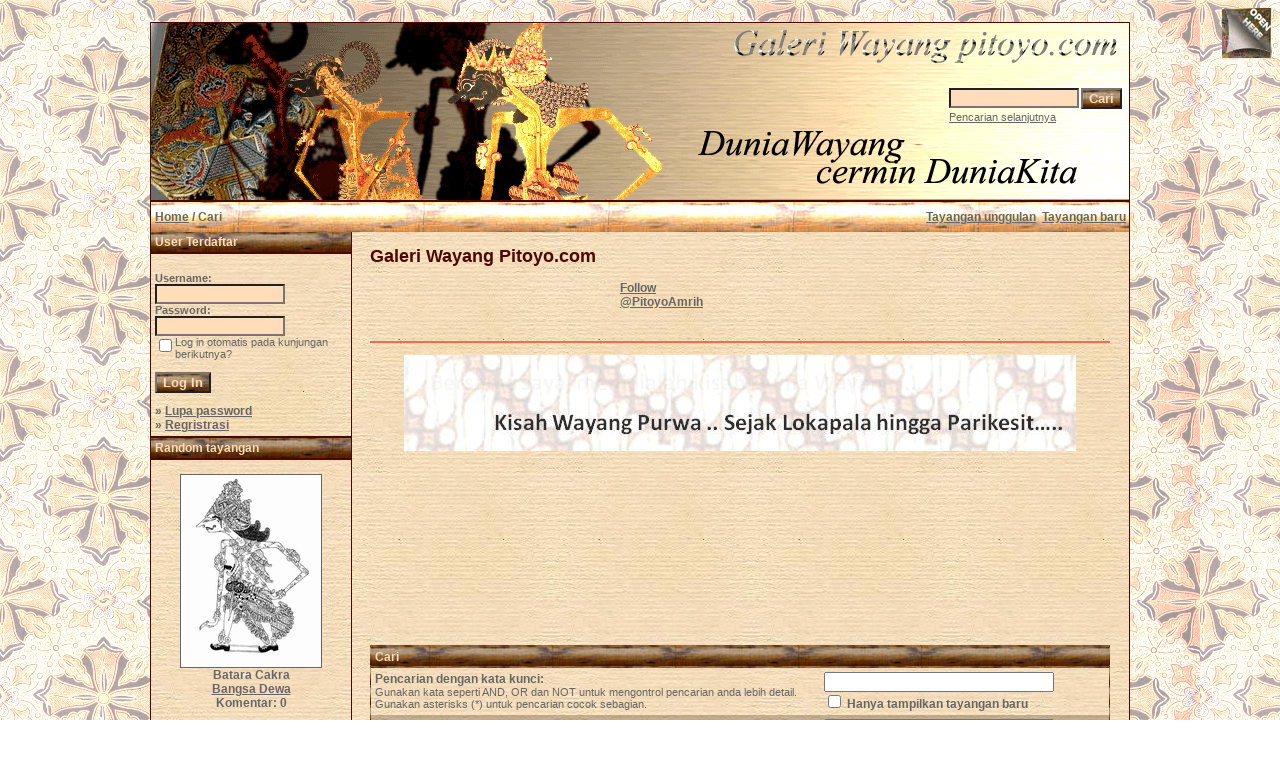

--- FILE ---
content_type: text/html; charset=utf-8
request_url: https://accounts.google.com/o/oauth2/postmessageRelay?parent=https%3A%2F%2Fwww.pitoyo.com&jsh=m%3B%2F_%2Fscs%2Fabc-static%2F_%2Fjs%2Fk%3Dgapi.lb.en.OE6tiwO4KJo.O%2Fd%3D1%2Frs%3DAHpOoo_Itz6IAL6GO-n8kgAepm47TBsg1Q%2Fm%3D__features__
body_size: 163
content:
<!DOCTYPE html><html><head><title></title><meta http-equiv="content-type" content="text/html; charset=utf-8"><meta http-equiv="X-UA-Compatible" content="IE=edge"><meta name="viewport" content="width=device-width, initial-scale=1, minimum-scale=1, maximum-scale=1, user-scalable=0"><script src='https://ssl.gstatic.com/accounts/o/2580342461-postmessagerelay.js' nonce="rHXjOvsETgzbzDL0q4iTJQ"></script></head><body><script type="text/javascript" src="https://apis.google.com/js/rpc:shindig_random.js?onload=init" nonce="rHXjOvsETgzbzDL0q4iTJQ"></script></body></html>

--- FILE ---
content_type: text/html; charset=utf-8
request_url: https://www.google.com/recaptcha/api2/aframe
body_size: 267
content:
<!DOCTYPE HTML><html><head><meta http-equiv="content-type" content="text/html; charset=UTF-8"></head><body><script nonce="1HE6NfT8Zp_8MvkBlPJkTg">/** Anti-fraud and anti-abuse applications only. See google.com/recaptcha */ try{var clients={'sodar':'https://pagead2.googlesyndication.com/pagead/sodar?'};window.addEventListener("message",function(a){try{if(a.source===window.parent){var b=JSON.parse(a.data);var c=clients[b['id']];if(c){var d=document.createElement('img');d.src=c+b['params']+'&rc='+(localStorage.getItem("rc::a")?sessionStorage.getItem("rc::b"):"");window.document.body.appendChild(d);sessionStorage.setItem("rc::e",parseInt(sessionStorage.getItem("rc::e")||0)+1);localStorage.setItem("rc::h",'1766376036821');}}}catch(b){}});window.parent.postMessage("_grecaptcha_ready", "*");}catch(b){}</script></body></html>